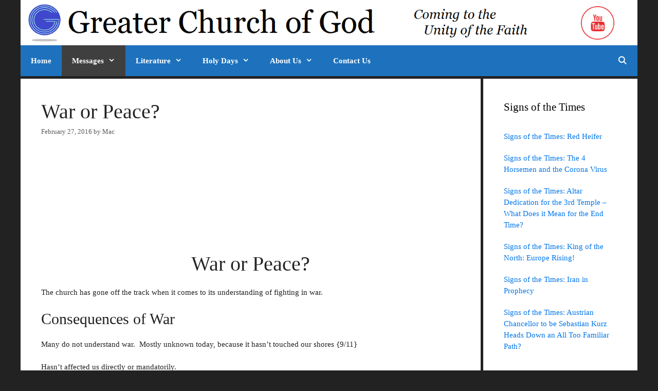

--- FILE ---
content_type: text/html; charset=UTF-8
request_url: https://greaterchurchofgod.org/2016/02/27/war-or-peace/
body_size: 26370
content:
<!DOCTYPE html>
<html lang="en-US">
<head>
	<meta charset="UTF-8">
	<link rel="profile" href="https://gmpg.org/xfn/11">
	<title>War or Peace? &#8211; Greater Church of God</title>
<meta name='robots' content='max-image-preview:large' />
<link rel='dns-prefetch' href='//s.w.org' />
<link rel="alternate" type="application/rss+xml" title="Greater Church of God &raquo; Feed" href="https://greaterchurchofgod.org/feed/" />
<link rel="alternate" type="application/rss+xml" title="Greater Church of God &raquo; Comments Feed" href="https://greaterchurchofgod.org/comments/feed/" />
		<script type="text/javascript">
			window._wpemojiSettings = {"baseUrl":"https:\/\/s.w.org\/images\/core\/emoji\/13.1.0\/72x72\/","ext":".png","svgUrl":"https:\/\/s.w.org\/images\/core\/emoji\/13.1.0\/svg\/","svgExt":".svg","source":{"concatemoji":"https:\/\/greaterchurchofgod.org\/wp-includes\/js\/wp-emoji-release.min.js?ver=5.8.12"}};
			!function(e,a,t){var n,r,o,i=a.createElement("canvas"),p=i.getContext&&i.getContext("2d");function s(e,t){var a=String.fromCharCode;p.clearRect(0,0,i.width,i.height),p.fillText(a.apply(this,e),0,0);e=i.toDataURL();return p.clearRect(0,0,i.width,i.height),p.fillText(a.apply(this,t),0,0),e===i.toDataURL()}function c(e){var t=a.createElement("script");t.src=e,t.defer=t.type="text/javascript",a.getElementsByTagName("head")[0].appendChild(t)}for(o=Array("flag","emoji"),t.supports={everything:!0,everythingExceptFlag:!0},r=0;r<o.length;r++)t.supports[o[r]]=function(e){if(!p||!p.fillText)return!1;switch(p.textBaseline="top",p.font="600 32px Arial",e){case"flag":return s([127987,65039,8205,9895,65039],[127987,65039,8203,9895,65039])?!1:!s([55356,56826,55356,56819],[55356,56826,8203,55356,56819])&&!s([55356,57332,56128,56423,56128,56418,56128,56421,56128,56430,56128,56423,56128,56447],[55356,57332,8203,56128,56423,8203,56128,56418,8203,56128,56421,8203,56128,56430,8203,56128,56423,8203,56128,56447]);case"emoji":return!s([10084,65039,8205,55357,56613],[10084,65039,8203,55357,56613])}return!1}(o[r]),t.supports.everything=t.supports.everything&&t.supports[o[r]],"flag"!==o[r]&&(t.supports.everythingExceptFlag=t.supports.everythingExceptFlag&&t.supports[o[r]]);t.supports.everythingExceptFlag=t.supports.everythingExceptFlag&&!t.supports.flag,t.DOMReady=!1,t.readyCallback=function(){t.DOMReady=!0},t.supports.everything||(n=function(){t.readyCallback()},a.addEventListener?(a.addEventListener("DOMContentLoaded",n,!1),e.addEventListener("load",n,!1)):(e.attachEvent("onload",n),a.attachEvent("onreadystatechange",function(){"complete"===a.readyState&&t.readyCallback()})),(n=t.source||{}).concatemoji?c(n.concatemoji):n.wpemoji&&n.twemoji&&(c(n.twemoji),c(n.wpemoji)))}(window,document,window._wpemojiSettings);
		</script>
		<style type="text/css">
img.wp-smiley,
img.emoji {
	display: inline !important;
	border: none !important;
	box-shadow: none !important;
	height: 1em !important;
	width: 1em !important;
	margin: 0 .07em !important;
	vertical-align: -0.1em !important;
	background: none !important;
	padding: 0 !important;
}
</style>
	<link rel='stylesheet' id='tubepress-css'  href='https://greaterchurchofgod.org/wp-content/plugins/tubepress/src/main/web/css/tubepress.css?ver=5.8.12' type='text/css' media='all' />
<link rel='stylesheet' id='wp-block-library-css'  href='https://greaterchurchofgod.org/wp-includes/css/dist/block-library/style.min.css?ver=5.8.12' type='text/css' media='all' />
<link rel='stylesheet' id='aps-animate-css-css'  href='https://greaterchurchofgod.org/wp-content/plugins/accesspress-social-icons/css/animate.css?ver=1.7.1' type='text/css' media='all' />
<link rel='stylesheet' id='aps-frontend-css-css'  href='https://greaterchurchofgod.org/wp-content/plugins/accesspress-social-icons/css/frontend.css?ver=1.7.1' type='text/css' media='all' />
<link rel='stylesheet' id='autolastyoutubevideo-style-css'  href='https://greaterchurchofgod.org/wp-content/plugins/auto-last-youtube-video/style.css?ver=5.8.12' type='text/css' media='all' />
<link rel='stylesheet' id='searchandfilter-css'  href='http://greaterchurchofgod.org/wp-content/plugins/search-filter/style.css?ver=1' type='text/css' media='all' />
<link rel='stylesheet' id='generate-style-grid-css'  href='https://greaterchurchofgod.org/wp-content/themes/generatepress/css/unsemantic-grid.min.css?ver=2.4.2' type='text/css' media='all' />
<link rel='stylesheet' id='generate-style-css'  href='https://greaterchurchofgod.org/wp-content/themes/generatepress/style.min.css?ver=2.4.2' type='text/css' media='all' />
<style id='generate-style-inline-css' type='text/css'>
body{background-color:#222222;color:#222222;}a, a:visited{color:#0276ea;}a:visited{color:#770be2;}a:hover, a:focus, a:active{color:#dd3333;}body .grid-container{max-width:1200px;}.wp-block-group__inner-container{max-width:1200px;margin-left:auto;margin-right:auto;}.site-header .header-image{width:1080px;}body, button, input, select, textarea{font-family:Georgia, Times New Roman, Times, serif;font-weight:400;font-size:15px;}.entry-content > [class*="wp-block-"]:not(:last-child){margin-bottom:1.5em;}.main-navigation a, .menu-toggle{font-weight:bold;}.main-navigation .main-nav ul ul li a{font-size:14px;}.widget-title{font-size:21px;}.sidebar .widget, .footer-widgets .widget{font-size:15px;}@media (max-width:768px){.main-title{font-size:30px;}h1{font-size:30px;}h2{font-size:25px;}}.top-bar{background-color:#636363;color:#ffffff;}.top-bar a,.top-bar a:visited{color:#ffffff;}.top-bar a:hover{color:#303030;}.site-header{background-color:#ffffff;color:#3a3a3a;}.site-header a,.site-header a:visited{color:#3a3a3a;}.main-title a,.main-title a:hover,.main-title a:visited{color:#222222;}.site-description{color:#757575;}.main-navigation,.main-navigation ul ul{background-color:#1e72bd;}.main-navigation .main-nav ul li a,.menu-toggle{color:#ffffff;}.main-navigation .main-nav ul li:hover > a,.main-navigation .main-nav ul li:focus > a, .main-navigation .main-nav ul li.sfHover > a{color:#fcfcfc;background-color:#5a5858;}button.menu-toggle:hover,button.menu-toggle:focus,.main-navigation .mobile-bar-items a,.main-navigation .mobile-bar-items a:hover,.main-navigation .mobile-bar-items a:focus{color:#ffffff;}.main-navigation .main-nav ul li[class*="current-menu-"] > a{color:#ffffff;background-color:#403f3f;}.main-navigation .main-nav ul li[class*="current-menu-"] > a:hover,.main-navigation .main-nav ul li[class*="current-menu-"].sfHover > a{color:#ffffff;background-color:#403f3f;}.navigation-search input[type="search"],.navigation-search input[type="search"]:active, .navigation-search input[type="search"]:focus, .main-navigation .main-nav ul li.search-item.active > a{color:#fcfcfc;background-color:#5a5858;}.main-navigation ul ul{background-color:#3f3f3f;}.main-navigation .main-nav ul ul li a{color:#ffffff;}.main-navigation .main-nav ul ul li:hover > a,.main-navigation .main-nav ul ul li:focus > a,.main-navigation .main-nav ul ul li.sfHover > a{color:#ffffff;background-color:#4f4f4f;}.main-navigation .main-nav ul ul li[class*="current-menu-"] > a{color:#ffffff;background-color:#4f4f4f;}.main-navigation .main-nav ul ul li[class*="current-menu-"] > a:hover,.main-navigation .main-nav ul ul li[class*="current-menu-"].sfHover > a{color:#ffffff;background-color:#4f4f4f;}.separate-containers .inside-article, .separate-containers .comments-area, .separate-containers .page-header, .one-container .container, .separate-containers .paging-navigation, .inside-page-header{background-color:#ffffff;}.entry-meta{color:#595959;}.entry-meta a,.entry-meta a:visited{color:#595959;}.entry-meta a:hover{color:#1e73be;}.sidebar .widget{background-color:#ffffff;}.sidebar .widget .widget-title{color:#000000;}.footer-widgets{background-color:#ffffff;}.footer-widgets .widget-title{color:#000000;}.site-info{color:#ffffff;background-color:#222222;}.site-info a,.site-info a:visited{color:#ffffff;}.site-info a:hover{color:#606060;}.footer-bar .widget_nav_menu .current-menu-item a{color:#606060;}input[type="text"],input[type="email"],input[type="url"],input[type="password"],input[type="search"],input[type="tel"],input[type="number"],textarea,select{color:#666666;background-color:#fafafa;border-color:#cccccc;}input[type="text"]:focus,input[type="email"]:focus,input[type="url"]:focus,input[type="password"]:focus,input[type="search"]:focus,input[type="tel"]:focus,input[type="number"]:focus,textarea:focus,select:focus{color:#666666;background-color:#ffffff;border-color:#bfbfbf;}button,html input[type="button"],input[type="reset"],input[type="submit"],a.button,a.button:visited,a.wp-block-button__link:not(.has-background){color:#ffffff;background-color:#666666;}button:hover,html input[type="button"]:hover,input[type="reset"]:hover,input[type="submit"]:hover,a.button:hover,button:focus,html input[type="button"]:focus,input[type="reset"]:focus,input[type="submit"]:focus,a.button:focus,a.wp-block-button__link:not(.has-background):active,a.wp-block-button__link:not(.has-background):focus,a.wp-block-button__link:not(.has-background):hover{color:#ffffff;background-color:#3f3f3f;}.generate-back-to-top,.generate-back-to-top:visited{background-color:rgba( 0,0,0,0.4 );color:#ffffff;}.generate-back-to-top:hover,.generate-back-to-top:focus{background-color:rgba( 0,0,0,0.6 );color:#ffffff;}.inside-header{padding:7px 40px 0px 7px;}.entry-content .alignwide, body:not(.no-sidebar) .entry-content .alignfull{margin-left:-40px;width:calc(100% + 80px);max-width:calc(100% + 80px);}.separate-containers .widget, .separate-containers .site-main > *, .separate-containers .page-header, .widget-area .main-navigation{margin-bottom:5px;}.separate-containers .site-main{margin:5px;}.both-right.separate-containers .inside-left-sidebar{margin-right:2px;}.both-right.separate-containers .inside-right-sidebar{margin-left:2px;}.both-left.separate-containers .inside-left-sidebar{margin-right:2px;}.both-left.separate-containers .inside-right-sidebar{margin-left:2px;}.separate-containers .page-header-image, .separate-containers .page-header-contained, .separate-containers .page-header-image-single, .separate-containers .page-header-content-single{margin-top:5px;}.separate-containers .inside-right-sidebar, .separate-containers .inside-left-sidebar{margin-top:5px;margin-bottom:5px;}.rtl .menu-item-has-children .dropdown-menu-toggle{padding-left:20px;}.rtl .main-navigation .main-nav ul li.menu-item-has-children > a{padding-right:20px;}.widget-area .widget{padding:40px 40px 35px 40px;}@media (max-width:768px){.separate-containers .inside-article, .separate-containers .comments-area, .separate-containers .page-header, .separate-containers .paging-navigation, .one-container .site-content, .inside-page-header, .wp-block-group__inner-container{padding:30px;}.entry-content .alignwide, body:not(.no-sidebar) .entry-content .alignfull{margin-left:-30px;width:calc(100% + 60px);max-width:calc(100% + 60px);}}@media (max-width:768px){.main-navigation .menu-toggle,.main-navigation .mobile-bar-items,.sidebar-nav-mobile:not(#sticky-placeholder){display:block;}.main-navigation ul,.gen-sidebar-nav{display:none;}[class*="nav-float-"] .site-header .inside-header > *{float:none;clear:both;}}@font-face {font-family: "GeneratePress";src:  url("https://greaterchurchofgod.org/wp-content/themes/generatepress/fonts/generatepress.eot");src:  url("https://greaterchurchofgod.org/wp-content/themes/generatepress/fonts/generatepress.eot#iefix") format("embedded-opentype"),  url("https://greaterchurchofgod.org/wp-content/themes/generatepress/fonts/generatepress.woff2") format("woff2"),  url("https://greaterchurchofgod.org/wp-content/themes/generatepress/fonts/generatepress.woff") format("woff"),  url("https://greaterchurchofgod.org/wp-content/themes/generatepress/fonts/generatepress.ttf") format("truetype"),  url("https://greaterchurchofgod.org/wp-content/themes/generatepress/fonts/generatepress.svg#GeneratePress") format("svg");font-weight: normal;font-style: normal;}.main-navigation .slideout-toggle a:before,.slide-opened .slideout-overlay .slideout-exit:before {font-family: GeneratePress;}.slideout-navigation .dropdown-menu-toggle:before {content: "\f107" !important;}.slideout-navigation .sfHover > a .dropdown-menu-toggle:before {content: "\f106" !important;}
.main-navigation .main-nav ul li a,.menu-toggle,.main-navigation .mobile-bar-items a{transition: line-height 300ms ease}.main-navigation.toggled .main-nav > ul{background-color: #1e72bd}
.slideout-navigation.main-navigation .main-nav ul li a{font-weight:normal;text-transform:none;}
</style>
<link rel='stylesheet' id='generate-mobile-style-css'  href='https://greaterchurchofgod.org/wp-content/themes/generatepress/css/mobile.min.css?ver=2.4.2' type='text/css' media='all' />
<link rel='stylesheet' id='font-awesome-css'  href='https://greaterchurchofgod.org/wp-content/themes/generatepress/css/font-awesome.min.css?ver=4.7' type='text/css' media='all' />
<link rel='stylesheet' id='recent-posts-widget-with-thumbnails-public-style-css'  href='https://greaterchurchofgod.org/wp-content/plugins/recent-posts-widget-with-thumbnails/public.css?ver=6.5.0' type='text/css' media='all' />
<link rel='stylesheet' id='youtube-channel-gallery-css'  href='https://greaterchurchofgod.org/wp-content/plugins/youtube-channel-gallery/styles.css?ver=5.8.12' type='text/css' media='all' />
<link rel='stylesheet' id='jquery.magnific-popup-css'  href='https://greaterchurchofgod.org/wp-content/plugins/youtube-channel-gallery/magnific-popup.css?ver=5.8.12' type='text/css' media='all' />
<link rel='stylesheet' id='easy_table_style-css'  href='https://greaterchurchofgod.org/wp-content/plugins/easy-table/themes/default/style.css?ver=1.8' type='text/css' media='all' />
<link rel='stylesheet' id='generate-blog-css'  href='https://greaterchurchofgod.org/wp-content/plugins/gp-premium/blog/functions/css/style-min.css?ver=1.7.8' type='text/css' media='all' />
<link rel='stylesheet' id='generate-sticky-css'  href='https://greaterchurchofgod.org/wp-content/plugins/gp-premium/menu-plus/functions/css/sticky.min.css?ver=1.7.8' type='text/css' media='all' />
<link rel='stylesheet' id='tw-recent-posts-widget-css'  href='http://greaterchurchofgod.org/wp-content/plugins/tw-recent-posts-widget/tw-recent-posts-widget.css?ver=1.0.5' type='text/css' media='screen' />
<script type='text/javascript' src='https://greaterchurchofgod.org/wp-includes/js/jquery/jquery.min.js?ver=3.6.0' id='jquery-core-js'></script>
<script type='text/javascript' src='https://greaterchurchofgod.org/wp-includes/js/jquery/jquery-migrate.min.js?ver=3.3.2' id='jquery-migrate-js'></script>
<script type='text/javascript' src='https://greaterchurchofgod.org/wp-content/plugins/tubepress/src/main/web/js/tubepress.js?ver=5.8.12' id='tubepress-js'></script>
<script type='text/javascript' src='https://greaterchurchofgod.org/wp-content/plugins/accesspress-social-icons/js/frontend.js?ver=1.7.1' id='aps-frontend-js-js'></script>
<script type='text/javascript' src='https://greaterchurchofgod.org/wp-content/plugins/easy-table/js/easy-table-script.js?ver=1.8' id='easy_table_script-js'></script>
<link rel="https://api.w.org/" href="https://greaterchurchofgod.org/wp-json/" /><link rel="alternate" type="application/json" href="https://greaterchurchofgod.org/wp-json/wp/v2/posts/4189" /><link rel="EditURI" type="application/rsd+xml" title="RSD" href="https://greaterchurchofgod.org/xmlrpc.php?rsd" />
<link rel="wlwmanifest" type="application/wlwmanifest+xml" href="https://greaterchurchofgod.org/wp-includes/wlwmanifest.xml" /> 
<meta name="generator" content="WordPress 5.8.12" />
<link rel="canonical" href="https://greaterchurchofgod.org/2016/02/27/war-or-peace/" />
<link rel='shortlink' href='https://greaterchurchofgod.org/?p=4189' />
<link rel="alternate" type="application/json+oembed" href="https://greaterchurchofgod.org/wp-json/oembed/1.0/embed?url=https%3A%2F%2Fgreaterchurchofgod.org%2F2016%2F02%2F27%2Fwar-or-peace%2F" />
<link rel="alternate" type="text/xml+oembed" href="https://greaterchurchofgod.org/wp-json/oembed/1.0/embed?url=https%3A%2F%2Fgreaterchurchofgod.org%2F2016%2F02%2F27%2Fwar-or-peace%2F&#038;format=xml" />

<script type="text/javascript">var TubePressJsConfig = {"urls":{"base":"https:\/\/greaterchurchofgod.org\/wp-content\/plugins\/tubepress","usr":"https:\/\/greaterchurchofgod.org\/wp-content\/tubepress-content"}};</script>
<meta name="viewport" content="width=device-width, initial-scale=1"><link rel="icon" href="https://greaterchurchofgod.org/wp-content/uploads/2017/08/cropped-GCG-logo-32x32.jpg" sizes="32x32" />
<link rel="icon" href="https://greaterchurchofgod.org/wp-content/uploads/2017/08/cropped-GCG-logo-192x192.jpg" sizes="192x192" />
<link rel="apple-touch-icon" href="https://greaterchurchofgod.org/wp-content/uploads/2017/08/cropped-GCG-logo-180x180.jpg" />
<meta name="msapplication-TileImage" content="https://greaterchurchofgod.org/wp-content/uploads/2017/08/cropped-GCG-logo-270x270.jpg" />
</head>

<body class="post-template-default single single-post postid-4189 single-format-standard wp-custom-logo wp-embed-responsive post-image-aligned-center sticky-menu-slide sticky-enabled both-sticky-menu right-sidebar nav-below-header contained-header separate-containers active-footer-widgets-2 nav-search-enabled nav-aligned-left header-aligned-left dropdown-hover" itemtype="https://schema.org/Blog" itemscope>
	<a class="screen-reader-text skip-link" href="#content" title="Skip to content">Skip to content</a>		<header id="masthead" class="site-header grid-container grid-parent" itemtype="https://schema.org/WPHeader" itemscope>
			<div class="inside-header grid-container grid-parent">
							<div class="header-widget">
				<aside id="apsi_widget-4" class="widget inner-padding widget_apsi_widget"><div class="aps-social-icon-wrapper">
                    <div class="aps-group-horizontal">
                                    <div class="aps-each-icon icon-1-1" style='margin:5px;' data-aps-tooltip='YouTube' data-aps-tooltip-enabled="1" data-aps-tooltip-bg="#000" data-aps-tooltip-color="#fff">
                    <a href="https://www.youtube.com/user/GreaterChurchofGod" target="_blank" class="aps-icon-link animated aps-tooltip" data-animation-class="bounceIn">
                                                <img src="https://greaterchurchofgod.org/wp-content/plugins/accesspress-social-icons/icon-sets/png/set8/youtube.png" alt="YouTube"/>
                                            </a>
                    <span class="aps-icon-tooltip aps-icon-tooltip-bottom" style="display: none;"></span>
                    <style class="aps-icon-front-style">.icon-1-1 img{height:65px;width:65px;opacity:1;-moz-box-shadow:0px 0px 0px 0 ;-webkit-box-shadow:0px 0px 0px 0 ;box-shadow:0px 0px 0px 0 ;padding:px;}.icon-1-1 .aps-icon-tooltip:before{border-color:#000}</style>                </div>
                                </div>
                
            </div></aside>			</div>
		<div class="site-logo">
				<a href="https://greaterchurchofgod.org/" title="Greater Church of God" rel="home">
					<img  class="header-image" alt="Greater Church of God" src="https://greaterchurchofgod.org/wp-content/uploads/2018/12/GCG-Header-Unity-of-the-Faith.png" title="Greater Church of God" />
				</a>
			</div>			</div><!-- .inside-header -->
		</header><!-- #masthead -->
				<nav id="site-navigation" class="main-navigation grid-container grid-parent" itemtype="https://schema.org/SiteNavigationElement" itemscope>
			<div class="inside-navigation grid-container grid-parent">
				<form method="get" class="search-form navigation-search" action="https://greaterchurchofgod.org/">
				<input type="search" class="search-field" value="" name="s" title="Search" />
			</form>		<div class="mobile-bar-items">
						<span class="search-item">
				<a aria-label="Open Search Bar" href="#">
									</a>
			</span>
		</div><!-- .mobile-bar-items -->
						<button class="menu-toggle" aria-controls="primary-menu" aria-expanded="false">
					<span class="mobile-menu">Menu</span>				</button>
				<div id="primary-menu" class="main-nav"><ul id="menu-menu-1" class=" menu sf-menu"><li id="menu-item-7" class="menu-item menu-item-type-custom menu-item-object-custom menu-item-home menu-item-7"><a href="http://greaterchurchofgod.org/">Home</a></li>
<li id="menu-item-2877" class="menu-item menu-item-type-taxonomy menu-item-object-category current-post-ancestor current-menu-parent current-post-parent menu-item-has-children menu-item-2877"><a href="https://greaterchurchofgod.org/category/messages/">Messages<span role="presentation" class="dropdown-menu-toggle"></span></a>
<ul class="sub-menu">
	<li id="menu-item-10235" class="menu-item menu-item-type-post_type menu-item-object-page menu-item-10235"><a href="https://greaterchurchofgod.org/browse-all-messages-chronologically/">Chronologically</a></li>
	<li id="menu-item-10219" class="menu-item menu-item-type-post_type menu-item-object-page menu-item-10219"><a href="https://greaterchurchofgod.org/browse-all-messages-alphabetically/">Alphabetically</a></li>
	<li id="menu-item-10242" class="menu-item menu-item-type-custom menu-item-object-custom menu-item-10242"><a href="http://greaterchurchofgod.org/category/messages/">Brief Description</a></li>
</ul>
</li>
<li id="menu-item-5691" class="menu-item menu-item-type-taxonomy menu-item-object-category menu-item-has-children menu-item-5691"><a href="https://greaterchurchofgod.org/category/literature/">Literature<span role="presentation" class="dropdown-menu-toggle"></span></a>
<ul class="sub-menu">
	<li id="menu-item-9219" class="menu-item menu-item-type-taxonomy menu-item-object-category menu-item-9219"><a href="https://greaterchurchofgod.org/category/booklets/">Booklets</a></li>
	<li id="menu-item-8406" class="menu-item menu-item-type-post_type menu-item-object-page menu-item-8406"><a href="https://greaterchurchofgod.org/charts/">Charts</a></li>
	<li id="menu-item-9220" class="menu-item menu-item-type-taxonomy menu-item-object-category menu-item-9220"><a href="https://greaterchurchofgod.org/category/qa/">Q&amp;A</a></li>
	<li id="menu-item-11133" class="menu-item menu-item-type-post_type menu-item-object-page menu-item-11133"><a href="https://greaterchurchofgod.org/hymnal-hymns-of-the-church-of-god/">Hymnal</a></li>
</ul>
</li>
<li id="menu-item-8038" class="menu-item menu-item-type-post_type menu-item-object-post menu-item-has-children menu-item-8038"><a href="https://greaterchurchofgod.org/2017/05/06/holy-day-calendar/">Holy Days<span role="presentation" class="dropdown-menu-toggle"></span></a>
<ul class="sub-menu">
	<li id="menu-item-9200" class="menu-item menu-item-type-post_type menu-item-object-page menu-item-9200"><a href="https://greaterchurchofgod.org/holy-day-calendar/">Calendar</a></li>
	<li id="menu-item-9570" class="menu-item menu-item-type-post_type menu-item-object-page menu-item-9570"><a href="https://greaterchurchofgod.org/gods-holy-days-and-feasts/">God&#8217;s Holy Days</a></li>
</ul>
</li>
<li id="menu-item-77" class="menu-item menu-item-type-post_type menu-item-object-page menu-item-has-children menu-item-77"><a href="https://greaterchurchofgod.org/about-us/">About Us<span role="presentation" class="dropdown-menu-toggle"></span></a>
<ul class="sub-menu">
	<li id="menu-item-9216" class="menu-item menu-item-type-post_type menu-item-object-page menu-item-9216"><a href="https://greaterchurchofgod.org/about-us/">Statement of Belief</a></li>
</ul>
</li>
<li id="menu-item-9466" class="menu-item menu-item-type-post_type menu-item-object-page menu-item-9466"><a href="https://greaterchurchofgod.org/contact-us/">Contact Us</a></li>
<li class="search-item"><a aria-label="Open Search Bar" href="#"></a></li></ul></div>			</div><!-- .inside-navigation -->
		</nav><!-- #site-navigation -->
		
	<div id="page" class="hfeed site grid-container container grid-parent">
				<div id="content" class="site-content">
			
	<div id="primary" class="content-area grid-parent mobile-grid-100 grid-75 tablet-grid-75">
		<main id="main" class="site-main">
			
<article id="post-4189" class="post-4189 post type-post status-publish format-standard hentry category-messages" itemtype="https://schema.org/CreativeWork" itemscope>
	<div class="inside-article">
		
		<header class="entry-header">
			<h1 class="entry-title" itemprop="headline">War or Peace?</h1>			<div class="entry-meta">
				<span class="posted-on"><a href="https://greaterchurchofgod.org/2016/02/27/war-or-peace/" title="9:35 PM" rel="bookmark"><time class="updated" datetime="2023-04-26T11:04:08-06:00" itemprop="dateModified">April 26, 2023</time><time class="entry-date published" datetime="2016-02-27T21:35:16-07:00" itemprop="datePublished">February 27, 2016</time></a></span> <span class="byline">by <span class="author vcard" itemprop="author" itemtype="https://schema.org/Person" itemscope><a class="url fn n" href="https://greaterchurchofgod.org/author/mac/" title="View all posts by Mac" rel="author" itemprop="url"><span class="author-name" itemprop="name">Mac</span></a></span></span> 			</div><!-- .entry-meta -->
				</header><!-- .entry-header -->

		
		<div class="entry-content" itemprop="text">
			<p><iframe loading="lazy" src="https://www.youtube.com/embed/cSUcAtiUj44?feature=oembed" width="213" height="120" frameborder="0" allowfullscreen="allowfullscreen"></iframe> <iframe loading="lazy" src="https://www.youtube.com/embed/AaTNHmsKjTE?feature=oembed" width="213" height="120" frameborder="0" allowfullscreen="allowfullscreen"></iframe></p>
<p>&nbsp;</p>
<h1 align="CENTER">War or Peace?</h1>
<p>The church has gone off the track when it comes to its understanding of fighting in war.<span id="more-4189"></span></p>
<h2 class="western">Consequences of War</h2>
<p>Many do not understand war.  Mostly unknown today, because it hasn’t touched our shores {9/11}</p>
<p>Hasn’t affected us directly or mandatorily.</p>
<p>It is costly: PTSD etc, family, disease, spillover and residual violence [war begets war], food shortages, a lack of basic services, economics, extra care for returning soldiers.</p>
<p>Sustained humanitarian action is essential in the aftermath of war; to respond to the pressing needs of the population at large and help communities to develop resilience and plan for the future.</p>
<p>More Falklands veterans have committed suicide than were killed during the conflict. One in four homeless people are ex armed services personnel. Many also suffer from drug and alcohol abuse rehab, on the streets or with severe mental health problems or in prison</p>
<p>There can be no better description than “War is hell.”</p>
<p>Perhaps we have a slight idea of what it is like from TV, the scenes where we wince or have the children turn away. That I am sure does not do it justice. Sights, sounds and smells of it I imagine are unforgettable.</p>
<p>This is not a surprise when we understand the true origin of war.</p>
<h2 class="western">The Root Cause of War</h2>
<h3 class="western">Not a surprise who the author of war is</h3>
<p>Lucifer became Satan our opponent and adversary</p>
<p><span style="color: #008080;">Revelation 9:11</span> And they had as king over them the angel of the bottomless pit, whose name in Hebrew <span style="color: #808080;"><i>is</i></span> Abaddon [Destruction], but in Greek he has the name Apollyon [Destroyer].</p>
<p><span style="color: #008080;">John 8:44</span> <span style="color: #ff0000;">You are of </span><span style="color: #808080;"><i>your</i></span><span style="color: #ff0000;"> father the devil, and the desires of your father you want to do. He was a murderer from the beginning, and does not stand in the truth, because there is no truth in him. When he speaks a lie, he speaks from his own </span><span style="color: #808080;"><i>resources,</i></span><span style="color: #ff0000;"> for he is a liar and the father of it.</span></p>
<p>Drew one third of the angels</p>
<p><span style="color: #008080;">Revelation 12:4</span> <b>His tail drew a third of the stars of heaven and threw them to the earth</b>. And the dragon stood before the woman who was ready to give birth, to devour her Child as soon as it was born.</p>
<p>Filled with violence</p>
<p><span style="color: #008080;">Ezekiel 28:16</span> &#8220;By the abundance of your trading You became filled with violence within, And you sinned; Therefore I cast you as a profane thing Out of the mountain of God; And I destroyed you, O covering cherub, From the midst of the fiery stones.</p>
<p><span style="color: #008080;">Revelation 12:7</span> <b>And war broke out in heaven</b>: Michael and his angels fought with the dragon; and the dragon and his angels fought,<br />
<span style="color: #008080;">Revelation 12:8</span> but they did not prevail, nor was a place found for them in heaven any longer.<br />
<span style="color: #008080;">Revelation 12:9</span> So the great dragon was cast out, that serpent of old, called the Devil and Satan, who deceives the whole world; he was cast to the earth, and his angels were cast out with him.</p>
<p>Earth became tohu and bohu</p>
<p><span style="color: #008080;">Genesis 1:2</span> The earth was without form, and void; and darkness <span style="color: #808080;"><i>was</i></span> on the face of the deep. And the Spirit of God was hovering over the face of the waters.</p>
<p><span style="color: #008080;">Revelation 20:1</span> Then I saw an angel coming down from heaven, having the key to the bottomless pit and a great chain in his hand.<br />
<span style="color: #008080;">Revelation 20:2</span> He laid hold of the dragon, that serpent of old, who is <span style="color: #808080;"><i>the</i></span> Devil and Satan, and bound him for a thousand years;<br />
<span style="color: #008080;">Revelation 20:3</span> and he cast him into the bottomless pit, and shut him up, and set a seal on him, so that he should <b>deceive</b> the nations no more till the thousand years were finished. But after these things he must be released for a little while.</p>
<p>Even right after the beginning of the 1,000 years, Ezekiel 38 will happen with the residual lust and coveting</p>
<p><span style="color: #008080;">James 4:1</span> <strong>Where do wars and fights <span style="color: #808080;"><i>come</i></span> from</strong> among you? Do <span style="color: #808080;"><i>they</i></span> not <span style="color: #808080;"><i>come</i></span> from your <span style="color: #808080;"><i>desires for</i></span> pleasure that war in your members?<br />
<span style="color: #008080;">James 4:2</span> You lust and do not have. You <strong>murder</strong> and covet and cannot obtain. You fight and war. Yet you do not have because you do not ask.</p>
<h4>Killing in war is murder / it breaks the 6th commandment</h4>
<p><span style="color: #008080;">James 4:3</span> You ask and do not receive, because you ask amiss, that you may spend <span style="color: #808080;"><i>it</i></span> on your pleasures.<br />
<span style="color: #008080;">James 4:4</span> Adulterers and adulteresses! Do you not know that friendship with the world is enmity with God? Whoever therefore wants to be a friend of the world makes himself an enemy of God.</p>
<p><span style="color: #008080;">Revelation 20:7</span> Now when the thousand years have expired, Satan will be released from his prison<br />
<span style="color: #008080;">Revelation 20:8</span> and will go out to <b>deceive the nations</b> which are in the four corners of the earth, Gog and Magog, to <b>gather them together to battle</b>, whose number <span style="color: #808080;"><i>is</i></span> as the sand of the sea.<br />
<span style="color: #008080;">Revelation 20:9</span> They went up on the breadth of the earth and surrounded the camp of the saints and the beloved city. And fire came down from God out of heaven and devoured them.<br />
<span style="color: #008080;">Revelation 20:10</span> The devil, <b>who deceived them</b>, was cast into the lake of fire and brimstone where the beast and the false prophet <span style="color: #808080;"><i>are.</i></span> And they will be tormented day and night forever and ever.</p>
<p>Deceived that war will solve their problems or accomplish their desires – deceived that war was the answer to anything</p>
<h2>The New Testament</h2>
<h3 class="western">Jesus Christ’s teachings</h3>
<p><span style="color: #008080;">Matthew 5:9</span> <span style="color: #ff0000;">Blessed </span><span style="color: #808080;"><i>are</i></span><span style="color: #ff0000;"> the <strong>peacemakers</strong>, For <span style="text-decoration: underline;">they shall be called sons of God</span>.</span></p>
<p><span style="color: #008080;">Matthew 5:21</span> <span style="color: #ff0000;">&#8220;You have heard that it was said to those of old, &#8216;YOU SHALL NOT MURDER, and whoever murders will be in danger of the judgment.&#8217;<br />
</span><span style="color: #008080;">Matthew 5:22</span> <span style="color: #ff0000;">But I say to you that whoever is angry with his brother without a cause shall be in danger of the judgment. And whoever says to his brother, &#8216;Raca!&#8217; shall be in danger of the council. But whoever says, &#8216;You fool!&#8217; shall be in danger of hell fire.<br />
</span><span style="color: #008080;">Matthew 5:23</span> <span style="color: #ff0000;">Therefore if you bring your gift to the altar, and there remember that your brother has something against you,<br />
</span><span style="color: #008080;">Matthew 5:24</span> <span style="color: #ff0000;">leave your gift there before the altar, and go your way. First be reconciled to your brother, and then come and offer your gift.<br />
</span><span style="color: #008080;">Matthew 5:25</span> <span style="color: #ff0000;">Agree with your adversary quickly, while you are on the way with him, lest your adversary deliver you to the judge, the judge hand you over to the officer, and you be thrown into prison.</span></p>
<p><span style="color: #008080;">Matthew 5:38</span> <span style="color: #ff0000;">&#8220;You have heard that it was said, &#8216;AN EYE FOR AN EYE AND A TOOTH FOR A TOOTH.&#8217;<br />
</span><span style="color: #008080;">Matthew 5:39</span> <span style="color: #ff0000;">But I tell you not to resist an evil person. But whoever slaps you on your right cheek, turn the other to him also.<br />
</span><span style="color: #008080;">Matthew 5:40</span> <span style="color: #ff0000;">If anyone wants to sue you and take away your tunic, let him have </span><span style="color: #808080;"><i>your</i></span><span style="color: #ff0000;"> cloak also.<br />
</span><span style="color: #008080;">Matthew 5:41</span> <span style="color: #ff0000;">And whoever compels you to go one mile, go with him two.<br />
</span><span style="color: #008080;">Matthew 5:42</span> <span style="color: #ff0000;">Give to him who asks you, and from him who wants to borrow from you do not turn away.<br />
</span><span style="color: #008080;">Matthew 5:43</span> <span style="color: #ff0000;">&#8220;You have heard that it was said, &#8216;YOU SHALL LOVE YOUR NEIGHBOR and hate your enemy.&#8217;<br />
</span><span style="color: #008080;">Matthew 5:44</span> <span style="color: #ff0000;">But I say to you, love your enemies, bless those who curse you, do good to those who hate you, and pray for those who spitefully use you and persecute you,<br />
</span><span style="color: #008080;">Matthew 5:45</span> <span style="color: #ff0000;">that you may be sons of your Father in heaven; for He makes His sun rise on the</span> <span style="color: #ff0000;">evil and on the good, and sends rain on the just and on the unjust.</span></p>
<h3 class="western">Example of Jesus Christ</h3>
<p><span style="color: #008080;">1 Peter 2:19</span> For this <span style="color: #808080;"><i>is</i></span> commendable, if because of conscience toward God one endures grief, suffering wrongfully.<br />
<span style="color: #008080;">1 Peter 2:20</span> For what credit <span style="color: #808080;"><i>is it</i></span> if, when you are beaten for your faults, you take it patiently? But when you do good and suffer, if you take it patiently, this <span style="color: #808080;"><i>is</i></span> commendable before God.<br />
<span style="color: #008080;">1 Peter 2:21</span> For to this you were called, because Christ also suffered for us, leaving us an example, that you should follow His steps:<br />
<span style="color: #008080;">1 Peter 2:22</span> &#8220;WHO COMMITTED NO SIN, NOR WAS DECEIT FOUND IN HIS MOUTH&#8221;;<br />
<span style="color: #008080;">1 Peter 2:23</span> who, when He was reviled, did not revile in return; when He suffered, He did not threaten, but committed <span style="color: #808080;"><i>Himself</i></span> to Him who judges righteously;</p>
<p>We follow this example</p>
<h3 class="western">Our fight</h3>
<p><span style="color: #008080;">2 Timothy 2:3</span> You therefore must endure hardship as a good soldier of Jesus Christ.<br />
<span style="color: #008080;">2 Timothy 2:4</span> No one engaged in warfare entangles himself with the <b>affairs of </b><span style="color: #808080;"><i><b>this</b></i></span><b> life</b>, that he may please him who enlisted him as a soldier<span style="font-size: large;">.</span></p>
<h4>But some will say…</h4>
<p><span style="color: #008080;">John 18:36</span> Jesus answered, <span style="color: #ff0000;">&#8220;My kingdom is not of this world. If My kingdom were of this world, My serv</span><span style="color: #ff0000;">ants</span><span style="color: #ff0000;"> would fight, so that I should not be delivered to the Jews; but now My kingdom is not from here.&#8221;</span></p>
<p>His servants are not the church &#8212; notice in the complementary passage who would do the fighting.</p>
<p><span style="color: #008080;">Matthew 26:50</span> But Jesus said to him, <span style="color: #ff0000;">&#8220;Friend, why have you come?&#8221;</span> Then they came and laid hands on Jesus and took Him.<br />
<span style="color: #008080;">Matthew 26:51</span> And suddenly, one of those <span style="color: #808080;"><i>who were</i></span> with Jesus stretched out <span style="color: #808080;"><i>his</i></span> hand and drew his sword, struck the servant of the high priest, and cut off his ear.<br />
<span style="color: #008080;">Matthew 26:52</span> But Jesus said to him, <span style="color: #ff0000;">&#8220;Put your sword in its place, for all who take the sword </span><span style="color: #ff0000;"><b>will perish by the sword.<br />
</b></span><span style="color: #008080;">Matthew 26:53</span> <span style="color: #ff0000;">Or do you think that I cannot now pray to My Father, and He will provide Me with more than <strong>twelve legions of angels</strong>?</span></p>
<p>Spirit beings as directed by God execute these deeds as they have done many times in the Old Testatment.</p>
<h3>Who then is our fight against as a soldier</h3>
<p><span style="color: #008080;">2 Corinthians 10:3</span> For though we walk in the flesh, we do not war according to the flesh.<br />
<span style="color: #008080;">2 Corinthians 10:4</span> For the weapons of our warfare <span style="color: #808080;"><i>are</i></span> not carnal but mighty in God for pulling down strongholds,</p>
<p><span style="color: #000000;"><span style="font-family: 'Times New Roman', serif;"><span style="font-size: medium;"><span style="color: #008080;">Ephesians 6:10</span> Finally, my brethren, be strong in the Lord and in the power of His might.<br />
</span></span></span><span style="color: #000000;"><span style="font-family: 'Times New Roman', serif;"><span style="font-size: medium;"><span style="color: #008080;">Ephesians 6:11</span> Put on the whole armor of God, that you may be able to stand against <b>the wiles of the devil</b>.<br />
</span></span></span><span style="color: #000000;"><span style="font-family: 'Times New Roman', serif;"><span style="font-size: medium;"><span style="color: #008080;">Ephesians 6:12</span> For we do not wrestle against flesh and blood, but <b>against principalities, against powers, against the rulers of the darkness of this age, against spiritual </b><span style="color: #808080;"><i><b>hosts</b></i></span><b> of wickedness in the heavenly </b><span style="color: #808080;"><i><b>places.<br />
</b></i></span></span></span></span><span style="color: #000000;"><span style="font-family: 'Times New Roman', serif;"><span style="font-size: medium;"><span style="color: #008080;">Ephesians 6:13</span> Therefore take up the whole armor of God, that you may be able to withstand in the evil day, and having done all, to stand.<br />
</span></span></span><span style="color: #000000;"><span style="font-family: 'Times New Roman', serif;"><span style="font-size: medium;"><span style="color: #008080;">Ephesians 6:14</span> Stand therefore, having girded your waist with truth, having put on the breastplate of righteousness,<br />
</span></span></span><span style="color: #000000;"><span style="font-family: 'Times New Roman', serif;"><span style="font-size: medium;"><span style="color: #008080;">Ephesians 6:15</span> and having shod your feet with the preparation of the <b>gospel of peace</b>;<br />
</span></span></span></p>
<p><span style="color: #008080;">Romans 10:15</span> And how shall they preach unless they are sent? As it is written: &#8220;HOW BEAUTIFUL ARE THE FEET OF THOSE WHO PREACH THE GOSPEL OF PEACE, WHO BRING GLAD TIDINGS OF GOOD THINGS!&#8221;</p>
<p><span style="color: #000000;"><span style="font-family: 'Times New Roman', serif;"><span style="font-size: medium;"><span style="color: #008080;">Ephesians 6:16</span> above all, taking the shield of faith with which you will be able to quench all the <b>fiery darts of the wicked one</b>.</span></span></span></p>
<h4>Just to be clear, we don’t fight and kill in addition to this</h4>
<p><span style="color: #000000;"><span style="font-family: 'Times New Roman', serif;"><span style="font-size: medium;"><span style="color: #008080;">Luke 3:14</span> </span></span></span>Likewise the soldiers asked him, saying, &#8220;And what shall we do?&#8221; So he said to them, &#8220;<b>Do not intimidate</b> [much less kill] anyone or accuse falsely, and be content with your wages.&#8221;</p>
<p><span style="color: #008080;">Romans 12:17</span> <strong>Repay no one evil for evil</strong>. Have regard for good things in the sight of all men.<br />
<span style="color: #008080;">Romans 12:18</span> If it is possible, as much as depends on you, <strong>live peaceably with all men</strong>.<br />
<span style="color: #008080;">Romans 12:19</span> Beloved, do not avenge yourselves, but <span style="color: #808080;"><i>rather</i></span> give place to wrath; for it is written, &#8220;<strong>VENGEANCE IS MINE, I WILL REPAY</strong>,&#8221; <strong>says the Lord</strong>.<br />
<span style="color: #008080;">Romans 12:20</span> Therefore &#8220;IF YOUR ENEMY IS HUNGRY, FEED HIM; IF HE IS THIRSTY, GIVE HIM A DRINK; FOR IN SO DOING YOU WILL HEAP COALS OF FIRE ON HIS HEAD.&#8221;<br />
<span style="color: #008080;">Romans 12:21</span> Do not be overcome by evil, but <strong>overcome evil with good</strong>.</p>
<p><span style="color: #008080;">Romans 14:19</span> Therefore let us pursue the things <span style="color: #808080;"><i>which make</i></span> for peace and the things by which one may edify another.</p>
<h3 class="western">But what about A Righteous War?</h3>
<p><span style="color: #ff6600;">War is sin and the result of sin!</span></p>
<p style="padding-left: 30px;">James 4:  lust, murder, covet</p>
<p>If there was a justifiable fight or righteous war it would have been when Peter was willing to go to war for the completely innocent Jesus Christ – what did Jesus tell him?</p>
<p>Christ said to Peter to put away the sword Matthew 26:52 [can be seen metaphorically for all today].</p>
<p>PUT up your sword and weapons of war and do not kill</p>
<p>But in a war that seems justifiable what also happens:</p>
<p style="padding-left: 30px;">Killing civilians / collateral damage</p>
<p style="padding-left: 30px;">Killing church members / killing someone God is working with? / spend eternity in love with them – after you kill them</p>
<p>God is Love and He is the same today as He was in Old Testament times. How then do we reconcile the events there with what we now know? We have to look at it through our New Testament eyes. We have to be guided by God and God in us.  Of course we must study and search the scriptures.</p>
<p>Many questions begin with Israel fighting BUT first let’s understand that it was not always that way, NOR was it supposed to be that way. God does not change, He is against us fighting because it is a sin as we have already seen.  Sin today is sin tomorrow and was sin the day before.</p>
<p>We must marry up all of these facts as we start to address what many see as incongruencies</p>
<p>Notice how it was in the beginning</p>
<h3 class="western">God wanted to fight for Israel</h3>
<p>We know the story of the Israelites exiting Egypt up to this point</p>
<p><span style="color: #008080;">Exodus 14:13</span> And Moses said to the people, &#8220;<strong>Do not be afraid. Stand still, and see the salvation of the LORD</strong>, which He will accomplish for you today. For the Egyptians whom you see today, you shall see again no more forever.<br />
<span style="color: #008080;">Exodus 14:14</span> <strong>The LORD will fight for you</strong>, and you shall hold your peace.&#8221;</p>
<p>This was God&#8217;s plan all along.  He never wanted or expected them to have to kill to be saved. He was going to do it all for them if they only heeded His commands.</p>
<h3 class="western"><strong>Example of God Fighting for Them</strong></h3>
<h4 class="western"><strong>King Jehoshaphat</strong></h4>
<p><span style="color: #008080;">2 Chronicles 20:1</span> It happened after this <span style="color: #808080;"><i>that</i></span> the people of Moab with the people of Ammon, and <span style="color: #808080;"><i>others</i></span> with them besides the Ammonites, came to battle against Jehoshaphat.<br />
<span style="color: #008080;">2 Chronicles 20:2</span> Then some came and told Jehoshaphat, saying, &#8220;A great multitude is coming against you from beyond the sea, from Syria; and they are in Hazazon Tamar&#8221; (which <span style="color: #808080;"><i>is</i></span> En Gedi).<br />
<span style="color: #008080;">2 Chronicles 20:3</span> And Jehoshaphat feared, and <b>set himself to seek the LORD</b>, and <b>proclaimed a fast</b> <b>throughout all Judah</b>.<br />
<span style="color: #008080;">2 Chronicles 20:4</span> So Judah gathered together to <b>ask </b><span style="color: #808080;"><i><b>help</b></i></span><b> from the LORD</b>; and from all the cities of Judah they came to seek the LORD.<br />
<span style="color: #008080;">2 Chronicles 20:5</span> Then Jehoshaphat stood in the assembly of Judah and Jerusalem, in the house of the LORD, before the new court,<br />
<span style="color: #008080;">2 Chronicles 20:6</span> and said: &#8220;O LORD God of our fathers, <span style="color: #808080;"><i>are</i></span> You not God in heaven, and do <b>You </b><span style="color: #808080;"><i><b>not</b></i></span><b> rule over all the kingdoms of the nations, and in Your hand </b><span style="color: #808080;"><i><b>is there not</b></i></span><b> power and might, so that no one is able to withstand You</b>?<br />
<span style="color: #008080;">2 Chronicles 20:7</span> Are You not our God, <span style="color: #808080;"><i>who</i></span> drove out the inhabitants of this land before Your people Israel, and gave it to the descendants of Abraham Your friend forever? [He remembered].<br />
<span style="color: #008080;">2 Chronicles 20:8</span> And they dwell in it, and have built You a sanctuary in it for Your name, saying,<br />
<span style="color: #008080;">2 Chronicles 20:9</span> &#8216;If disaster comes upon us—sword, judgment, pestilence, or famine—we will <b>stand before this temple</b> and in Your presence (for Your name <span style="color: #808080;"><i>is</i></span> in this temple), and cry out to You in our affliction, and You will hear and save.&#8217;<br />
<span style="color: #008080;">2 Chronicles 20:10</span> And now, here are the people of Ammon, Moab, and Mount Seir—whom You would not let Israel invade when they came out of the land of Egypt, but they turned from them and did not destroy them—<br />
<span style="color: #008080;">2 Chronicles 20:11</span> here they are, rewarding us by coming to throw us out of Your possession which You have given us to inherit.<br />
<span style="color: #008080;">2 Chronicles 20:12</span> O our God, will You not judge them? For we have no power against this great multitude that is coming against us; nor do we know what to do, but our eyes <span style="color: #808080;"><i>are</i></span> upon You.&#8221;<br />
<span style="color: #008080;">2 Chronicles 20:13</span> Now all Judah, with their little ones, their wives, and their children, stood before the LORD.<br />
<span style="color: #008080;">2 Chronicles 20:14</span> Then the Spirit of the LORD came upon Jahaziel the son of Zechariah, the son of Benaiah, the son of Jeiel, the son of Mattaniah, a Levite of the sons of Asaph, in the midst of the assembly.<br />
<span style="color: #008080;">2 Chronicles 20:15</span> And he said, &#8220;Listen, all you of Judah and you inhabitants of Jerusalem, and you, King Jehoshaphat! Thus says the LORD to you: &#8216;Do not be afraid nor dismayed because of this great multitude, for the battle <span style="color: #808080;"><i>is</i></span> not yours, but God&#8217;s.<br />
<span style="color: #008080;">2 Chronicles 20:16</span> Tomorrow go down against them. They will surely come up by the Ascent of Ziz, and you will find them at the end of the brook before the Wilderness of Jeruel.<br />
<span style="color: #008080;">2 Chronicles 20:17</span> You will not <span style="color: #808080;"><i>need</i></span> to fight in this <span style="color: #808080;"><i>battle.</i></span> Position yourselves, stand still and see the salvation of the LORD, who is with you, O Judah and Jerusalem!&#8217; Do not fear or be dismayed; tomorrow go out against them, for the LORD <span style="color: #808080;"><i>is</i></span> with you.&#8221;<br />
<span style="color: #008080;">2 Chronicles 20:18</span> And Jehoshaphat bowed his head with <span style="color: #808080;"><i>his</i></span> face to the ground, and all Judah and the inhabitants of Jerusalem bowed before the LORD, worshiping the LORD.<br />
<span style="color: #008080;">2 Chronicles 20:19</span> Then the Levites of the children of the Kohathites and of the children of the Korahites stood up to praise the LORD God of Israel with voices loud and high.<br />
<span style="color: #008080;">2 Chronicles 20:20</span> So they rose early in the morning and went out into the Wilderness of Tekoa; and as they went out, Jehoshaphat stood and said, &#8220;Hear me, O Judah and you inhabitants of Jerusalem: Believe in the LORD your God, and you shall be established; believe His prophets, and you shall prosper.&#8221;<br />
<span style="color: #008080;">2 Chronicles 20:21</span> And when he had consulted with the people, he appointed those who should sing to the LORD, and who should praise the beauty of holiness, as they went out before the army and were saying: &#8220;Praise the LORD, For His mercy <span style="color: #808080;"><i>endures</i></span> forever.&#8221;<br />
<span style="color: #008080;">2 Chronicles 20:22</span> Now when they began to sing and to praise, the LORD set ambushes against the people of Ammon, Moab, and Mount Seir, who had come against Judah; and they were defeated.<br />
<span style="color: #008080;">2 Chronicles 20:23</span> For the people of Ammon and Moab stood up against the inhabitants of Mount Seir to utterly kill and destroy <span style="color: #808080;"><i>them.</i></span> And when they had made an end of the inhabitants of Seir, they helped to destroy one another.<br />
<span style="color: #008080;">2 Chronicles 20:24</span> So when Judah came to a place overlooking the wilderness, they looked toward the multitude; and there <span style="color: #808080;"><i>were</i></span> their dead bodies, fallen on the earth. No one had escaped.<br />
<span style="color: #008080;">2 Chronicles 20:25</span> When Jehoshaphat and his people came to take away their spoil, they found among them an abundance of valuables on the dead bodies, and precious jewelry, which they stripped off for themselves, more than they could carry away; and they were three days gathering the spoil because there was so much.<br />
<span style="color: #008080;">2 Chronicles 20:26</span> And on the fourth day they assembled in the Valley of Berachah, for there they blessed the LORD; therefore the name of that place was called The Valley of Berachah until this day.<br />
<span style="color: #008080;">2 Chronicles 20:27</span> Then they returned, every man of Judah and Jerusalem, with Jehoshaphat in front of them, to go back to Jerusalem with joy, for the LORD had made them rejoice over their enemies.<br />
<span style="color: #008080;">2 Chronicles 20:28</span> So they came to Jerusalem, with stringed instruments and harps and trumpets, to the house of the LORD.<br />
<span style="color: #008080;">2 Chronicles 20:29</span> And the fear of God was on all the kingdoms of <span style="color: #808080;"><i>those</i></span> countries when they heard that the LORD had fought against the enemies of Israel.</p>
<p>Can you imagine us doing that today? Our nation relying completely on God for protection. Naïve according to our current president.</p>
<h3 class="western">Why did God want to fight for Israel</h3>
<p>Here is one of the reasons: They were to come to this realization.<br />
<span style="color: #008080;">Psalms 44:2</span> You drove out the nations with Your hand, But them You planted; You afflicted the peoples, and cast them out.<br />
<span style="color: #008080;">Psalms 44:3</span> For they did not gain possession of the land by their own sword, Nor did their own arm save them; But it was Your right hand, Your arm, and the light of Your countenance, Because You favored them.</p>
<p>To show them that it was not by Israel’s might or power or cunning or intelligence, but <b>by God</b></p>
<p>He showed them that throughout the Plagues, during the Exodus and at the Red Sea. Whether they did or didn’t help out or do their part, it couldn’t have been done without God.</p>
<h2>Part 2</h2>
<p><span style="color: #365f91;"><span style="font-family: Cambria, serif;"><span style="font-size: large;"><b>Recap of Part 1</b></span></span></span></p>
<p>Part 1 was to lay the ground work and show God&#8217;s expectations for us now.</p>
<p>Satan is the author and precipitator of war</p>
<p>Man has his part (James 4) Wants what is not his and fights and wars to obtain it and that is murder.</p>
<p>New Testament: peacemaker is called a son of God; turn the other cheek; do not hate; be reconciled; bless those that curse you</p>
<p>Follow Christ’s example : do good and suffer patiently</p>
<p>If you live by the sword, then you will die by the sword</p>
<p>We are Christian soldiers that do not fight against flesh and blood but we are to focus our fight on the principalities, powers, rulers of the darkness of this age, spiritual<span style="color: #000000;"><span style="font-size: large;"><b> </b></span></span><span style="color: #808080;"><i>hosts</i></span><span style="color: #000000;"><span style="font-size: large;"><b> </b></span></span>of wickedness</p>
<p>The One that became Jesus Christ was also the God of the Old Testament;</p>
<p>People&#8217;s views of Old Testament is that He was a harsh and exacting God and in New Testament He is meek and humble.  He is the same yesterday, today, and tomorrow.  How do we reconcile this? It cannot be OK to murder in the Old Testament times but not in the New Testament times.</p>
<p>We will go over principles that should govern how we evaluate the wars and fighting in the Old Testament.</p>
<p>Too many wars and conflicts to go over one by one.  We will go over once again near where we ended last time</p>
<p>Exodus 14:13 And Moses said to the people, “Do not be afraid. Stand still, and see the salvation of the LORD, which He will accomplish for you today. For the Egyptians whom you see today, you shall see again no more forever.<br />
Exodus 14:14 The LORD will fight for you, and you shall hold your peace.”</p>
<p><span style="color: #3a3a3a;"><span style="font-family: Georgia, serif;"><span style="font-size: medium;">King Jehoshaphat </span></span></span>asked<span style="color: #3a3a3a;"><span style="font-family: Georgia, serif;"><span style="font-size: medium;"> </span></span></span><span style="color: #808080;"><i>help</i></span><span style="color: #3a3a3a;"><span style="font-family: Georgia, serif;"><span style="font-size: medium;"> </span></span></span>from the LORD….do You<span style="color: #3a3a3a;"><span style="font-family: Georgia, serif;"><span style="font-size: medium;"> </span></span></span><span style="color: #808080;"><i>not</i></span><span style="color: #3a3a3a;"><span style="font-family: Georgia, serif;"><span style="font-size: medium;"> </span></span></span>rule over all the kingdoms of the nations, and in Your hand<span style="color: #3a3a3a;"><span style="font-family: Georgia, serif;"><span style="font-size: medium;"> </span></span></span><span style="color: #808080;"><i>is there not</i></span><span style="color: #3a3a3a;"><span style="font-family: Georgia, serif;"><span style="font-size: medium;"> </span></span></span>power and might, so that no one is able to withstand You?</p>
<p><span style="color: #365f91;"><span style="font-family: Cambria, serif;"><span style="font-size: large;"><b>God Would Fight for Them<br />
</b></span></span></span></p>
<p>It is God who <b>saves</b></p>
<p><span style="color: #008080;">Psalms 106:7</span> Our fathers in Egypt did not understand Your wonders; They did not remember the multitude of Your mercies, But rebelled by the sea—the Red Sea.<br />
<span style="color: #008080;">Psalms 106:8</span> Nevertheless <b>He saved them for His name&#8217;s sake</b>, That He might make His mighty power known.<br />
<span style="color: #008080;">Psalms 106:9</span> He rebuked the Red Sea also, and it dried up; So He led them through the depths, As through the wilderness.<br />
<span style="color: #008080;">Psalms 106:10</span> <b>He saved them from the hand of him who hated </b><span style="color: #808080;"><i><b>them,</b></i></span><b> And redeemed them from the hand of the enemy</b>.<br />
<span style="color: #008080;">Psalms 106:11</span> The waters covered their enemies; There was not one of them left.<br />
<span style="color: #008080;">Psalms 106:12</span> <b>Then they believed His words</b>; They sang His praise.<br />
<span style="color: #008080;">Psalms 106:13</span> <b>They soon forgot His works</b>; <b>They did not wait for His counsel</b>, [they did their own thing].<br />
<span style="color: #008080;">Psalms 106:14</span> But <b>lusted</b> [James 4:2] exceedingly in the wilderness, And tested God in the desert.<br />
<span style="color: #008080;">Psalms 106:15</span> And He gave them their request, But sent leanness into their soul.</p>
<p>He tells them how He will do it</p>
<p><span style="color: #008080;">Exodus 23:22</span> But if you indeed obey His voice and do all that I speak, then I will be an enemy to your enemies and an adversary to your adversaries.<br />
<span style="color: #008080;">Exodus 23:23</span> For My Angel will go before you and bring you in to the Amorites and the Hittites and the Perizzites and the Canaanites and the Hivites and the Jebusites; and I will cut them off.</p>
<p><span style="color: #008080;">Exodus 23:27</span> &#8220;I will send My fear before you, I will cause confusion among all the people to whom you come, and will make all your enemies turn <span style="color: #808080;"><i>their</i></span> backs to you.<br />
<span style="color: #008080;">Exodus 23:28</span> And I will send hornets before you, which shall drive out the Hivite, the Canaanite, and the Hittite from before you.<br />
<span style="color: #008080;">Exodus 23:29</span> I will not drive them out from before you in one year, lest the land become desolate and the beasts of the field become too numerous for you.<br />
<span style="color: #008080;">Exodus 23:30</span> Little by little I will drive them out from before you, until you have increased, and you inherit the land.</p>
<p>SO WHAT Happened? Why did ancient Israel fight and kill?</p>
<h3><span style="color: #333399;"><b>Israel lost faith</b> quickly in God</span></h3>
<p><span style="color: #008080;">Exodus 17:3</span> And the people thirsted there for water, and the people complained against Moses, and said, &#8220;Why <span style="color: #808080;"><i>is</i></span> it you have brought us up out of Egypt, to kill us and our children and our livestock with thirst?&#8221;<br />
<span style="color: #008080;">Exodus 17:4</span> So Moses cried out to the LORD, saying, &#8220;What shall I do with this people? They are almost ready to stone me!&#8221;<br />
<span style="color: #008080;">Exodus 17:5</span> And the LORD said to Moses, &#8220;Go on before the people, and take with you some of the elders of Israel. Also take in your hand your rod with which you struck the river, and go.<br />
<span style="color: #008080;">Exodus 17:6</span> Behold, I will stand before you there on the rock in Horeb; and you shall strike the rock, and water will come out of it, that the people may drink.&#8221; And Moses did so in the sight of the elders of Israel.<br />
<span style="color: #008080;">Exodus 17:7</span> So he called the name of the place Massah and Meribah, because of the contention of the children of Israel, and because they <b>tempted</b> the LORD, saying, &#8220;<b>Is the LORD among us or not?</b>&#8221;</p>
<p>They lost faith in God to protect and provide for them. They had just been told “Do not be afraid. Stand still, and see the salvation of the LORD, which He will accomplish for you today”</p>
<p>God performed a great miracle for them and saved them from the death (Red Sea)</p>
<p>They had been baptized by walking under the cloud and through the walls of water. What is to come next? They/we are to walk in faith and belief. They were to trust in God.<br />
Now notice what THEY decided to do next. We do not see any indication that God told them to do it.</p>
<p><span style="color: #008080;">Exodus 17:8</span> Now Amalek came and fought with Israel in Rephidim.<br />
<span style="color: #008080;">Exodus 17:9</span> And Moses said to Joshua, &#8220;Choose us some men and go out, fight with Amalek. Tomorrow I will stand on the top of the hill with the rod of God in my hand.&#8221;<br />
<span style="color: #008080;">Exodus 17:10</span> So Joshua did as Moses said to him, and fought with Amalek. And Moses, Aaron, and Hur went up to the top of the hill.</p>
<p>Now understand that Moses made this decision, but the people CHOSE to follow. This was the turning point! It was the Israelites decision to fight, not God’s. WHY did God allow this?</p>
<p><span style="color: #365f91;"><span style="font-family: Cambria, serif;"><span style="font-size: large;"><b>Free Moral Agency</b></span></span></span></p>
<p>Deuteronomy 30:1 &#8220;Now it shall come to pass, when all these things come upon you, the <strong>blessing and the curse which I have set before you</strong>, and you call them to mind among all the nations where the LORD your God drives you,<br />
Deuteronomy 30:2 and you return to the LORD your God and <strong>obey His voice</strong>, according to all that I command you today, you and your children, with all your heart and with all your soul,<br />
Deuteronomy 30:3 that the LORD your God will bring you back from captivity, and have compassion on you, and gather you again from all the nations where the LORD your God has scattered you.<br />
Deuteronomy 30:4 If any of you are driven out to the farthest parts under heaven, from there the LORD your God will gather you, and from there He will bring you.<br />
Deuteronomy 30:5 Then the LORD your God will bring you to the land which your fathers possessed, and you shall possess it. He will prosper you and multiply you more than your fathers.<br />
Deuteronomy 30:6 And the LORD your God will circumcise your heart and the heart of your descendants, to love the LORD your God with all your heart and with all your soul, that you may live.<br />
Deuteronomy 30:7 &#8220;Also <strong>the LORD your God will put all these curses on your enemies</strong> and on those who hate you, who persecuted you.<br />
Deuteronomy 30:8 And you will again <strong>obey the voice of the LORD and do all His commandments</strong> which I command you today.<br />
Deuteronomy 30:9 <strong>The LORD your God will make you abound</strong> in all the work of your hand, in the fruit of your body, in the increase of your livestock, and in the produce of your land for good. For the LORD will again rejoice over you for good as He rejoiced over your fathers,<br />
Deuteronomy 30:10 <strong>if you obey the voice of the LORD your God, to keep His commandments</strong> and His statutes which are written in this Book of the Law, and if you turn to the LORD your God with all your heart and with all your soul.<br />
Deuteronomy 30:11 &#8220;For this commandment which I command you today is not too mysterious for you, nor is it far off.<br />
Deuteronomy 30:12 It is not in heaven, that you should say, &#8216;Who will ascend into heaven for us and bring it to us, that we may hear it and do it?&#8217;<br />
Deuteronomy 30:13 Nor is it beyond the sea, that you should say, &#8216;Who will go over the sea for us and bring it to us, that we may hear it and do it?&#8217;<br />
Deuteronomy 30:14 But the word is very near you, in your mouth and in your heart, that you may do it.<br />
Deuteronomy 30:15 &#8220;See, <strong>I have set before you today life and good, death and evil,</strong><br />
Deuteronomy 30:16 in that I command you today to love the LORD your God, to<strong> walk in His ways</strong>, and to keep His commandments, His statutes, and His judgments, that you may live and multiply; and the LORD your God will bless you in the land which you go to possess.<br />
Deuteronomy 30:17 <strong>But if your heart turns away so that you do not hear,</strong> and are drawn away, and worship other gods and serve them,<br />
Deuteronomy 30:18 I announce to you today that you shall surely perish; you shall not prolong your days in the land which you cross over the Jordan to go in and possess.<br />
Deuteronomy 30:19 I call heaven and earth as witnesses today against you, that <strong>I have set before you life and death, blessing and cursing; therefore choose life, that both you and your descendants may live</strong>;<br />
God set war or peace before them, His way of doing things or Satan’s. They chose poorly</p>
<p>Deuteronomy 30:20 that you may love the LORD your God, that you may obey His voice, and that you may cling to Him, for He is your life and the length of your days; and that you may dwell in the land which the LORD swore to your fathers, to Abraham, Isaac, and Jacob, to give them.&#8221;</p>
<p><b>It was a matter of character … or the lack thereof</b></p>
<p>God cannot create character by fiat. It must be built over time by making the right and Godly choices. Israel did NOT do that and God was not going to compel them to do it. It had to be THEIR choice – but it was not in their heart to be that way.</p>
<p>Deuteronomy 5:29 Oh, that they had such a <b>heart</b> in them that they would fear Me and always keep all My commandments, that it might be well with them and with their children forever!</p>
<p>It was in their heart to war like the other nations around them.</p>
<p>Like the <strong>example of Saul</strong> as King (<strong>think of the Israelites decision to make war</strong>)</p>
<p>1 Samuel 8:4 Then all the elders of Israel gathered together and came to Samuel at Ramah,<br />
1 Samuel 8:5 and said to him, &#8220;Look, you are old, and your sons do not walk in your ways. Now make us a king to judge us like all the nations.&#8221;<br />
1 Samuel 8:6 But the thing displeased Samuel when they said, &#8220;Give us a king to judge us.&#8221; So Samuel prayed to the LORD.<br />
1 Samuel 8:7 And the LORD said to Samuel, &#8220;<strong>Heed the voice of the people</strong> in all that they say to you; for they have not rejected you, but <strong>they have rejected Me, that I should not reign over them</strong>.<br />
1 Samuel 8:8 <strong>According to all the works which they have done <span style="text-decoration: underline;">since the day that I brought them up out of Egypt</span>, even to this day—with which they have forsaken Me</strong> and served other gods—so they are doing to you also.<br />
1 Samuel 8:9 Now therefore, heed their voice <strong>[because of free moral agency]</strong>. However, you shall solemnly forewarn them, and show them the behavior of the king who will reign over them.&#8221;<br />
1 Samuel 8:10 So Samuel told all the words of the LORD to the people who asked him for a king.<br />
1 Samuel 8:11 And he said, &#8220;This will be the behavior of the king who will reign over you: He will take your sons and appoint them for his own chariots and to be his horsemen, and some will run before his chariots.<br />
1 Samuel 8:12 He will appoint captains over his thousands and captains over his fifties, will set some to plow his ground and reap his harvest, and some to make his weapons of war and equipment for his chariots.<br />
1 Samuel 8:13 He will take your daughters to be perfumers, cooks, and bakers.<br />
1 Samuel 8:14 And he will take the best of your fields, your vineyards, and your olive groves, and give them to his servants.<br />
1 Samuel 8:15 He will take a tenth of your grain and your vintage, and give it to his officers and servants.<br />
1 Samuel 8:16 And he will take your male servants, your female servants, your finest young men, and your donkeys, and put them to his work.<br />
1 Samuel 8:17 He will take a tenth of your sheep. And you will be his servants.<br />
1 Samuel 8:18 And you will cry out in that day because of your king whom you have chosen for yourselves, and the LORD will not hear you in that day.&#8221;<br />
1 Samuel 8:19 Nevertheless the people refused to obey the voice of Samuel; and they said, &#8220;No, but we will have a king over us,<br />
1 Samuel 8:20 that we also may be like all the nations, and that our king may judge us and go out before us and fight our battles.&#8221;<br />
1 Samuel 8:21 And Samuel heard all the words of the people, and he repeated them in the hearing of the LORD.<br />
1 Samuel 8:22 So the LORD said to Samuel, &#8220;<strong>Heed their voice</strong>, and make them a king.&#8221; And Samuel said to the men of Israel, &#8220;Every man go to his city.&#8221;</p>
<p><span style="color: #365f91;"><span style="font-family: Cambria, serif;"><span style="font-size: large;"><b>God’s Purpose Must Stand</b></span></span></span></p>
<p>Ephesians 1:9 having made known to us the mystery of His will, according to His good pleasure which <strong>He purposed in Himself</strong>,<br />
Ephesians 1:10 that in the dispensation of the fullness of the times He might gather together in one all things in Christ, both which are in heaven and which are on earth—in Him.<br />
Ephesians 1:11 In Him also we have obtained an inheritance, being predestined <strong>according to the purpose of Him who works all things according to the counsel of His will</strong>,</p>
<p>Isaiah 14:24 The LORD of hosts has sworn, saying, &#8220;Surely, as I have thought, so <strong>it shall come to pass, And as I have purposed</strong>, so it shall stand:<br />
Isaiah 14:25 That I will break the Assyrian in My land, And on My mountains tread him underfoot. Then his yoke shall be removed from them, And his burden removed from their shoulders.<br />
Isaiah 14:26 This is the purpose that is purposed against the whole earth, And this is the hand that is stretched out over all the nations.<br />
Isaiah 14:27 For <strong>the LORD of hosts has purposed, And who will annul it?</strong> His hand is stretched out, And who will turn it back?&#8221;</p>
<p>Proverbs 19:21 There are <strong>many plans in a man&#8217;s heart</strong>, Nevertheless <strong>the LORD&#8217;s counsel—that will stand.</strong></p>
<p>God has made promises that He must keep…in spite of what ANYONE does. So if anyone of us sins will that derail the plan of God? If anyone of us decides that we do not want to be a part of God’s way will that derail the plan of God? If anyone of us tries to thwart the plan of God will it derail the plan of God? If a nation decides build nuclear weapons, kill all the Jews, ban Christianity, or any other ungodly act will the plan of God be derailed? Of course not!</p>
<p>God knew that He would have to work with whatever we as humans threw at Him. There is no difference with the Israelites. Since THEY chose to be ungodly and fight and murder others that is what God HAD to work with – IT IS NOT WHAT GOD WANTED!!!</p>
<p>Israel was going to do what Israel wanted to do – that which was in there heart to do. God then used that to accomplish His plan.</p>
<p><span style="color: #365f91;"><span style="font-family: Cambria, serif;"><span style="font-size: large;"><b>God Has the Prerogative of Life and Death (We Do NOT)</b></span></span></span></p>
<p>Example of Lazarus</p>
<p>Job 1:21 And he said: &#8220;Naked I came from my mother&#8217;s womb, And naked shall I return there. T<strong>he LORD gave, and the LORD has taken away</strong>; Blessed be the name of the LORD.&#8221;</p>
<p>We have to ask if God was in the picture</p>
<p>This is why God put a priest in charge later</p>
<p><span style="color: #365f91;"><span style="font-family: Cambria, serif;"><span style="font-size: large;"><b>We can’t assume that everything in the bible is a good example</b></span></span></span></p>
<p><span style="color: #365f91;"><b>Why Did King David Fight? </b></span></p>
<p>David was a &#8216;man after God&#8217;s own heart&#8217; NOT <i>because</i> of his wars.</p>
<p>Even though those around him glorified him as “a mighty man of valor, a man of war” and bragged about the tens of thousands that he had killed. We must be careful not to do the same. Everything in the bible is profitable, but not everything in the Bible is a good example. Here the people continued to look to a man.</p>
<p>What did God think of his exploits? God punished him for them</p>
<p><b>David Not Allowed to Build a Temple </b></p>
<p>1 Chronicles 22:6 Then he called for his son Solomon, and charged him to build a house for the LORD God of Israel.<br />
1 Chronicles 22:7 And David said to Solomon: &#8220;My son, as for me, it was in my mind to build a house to the name of the LORD my God;<br />
1 Chronicles 22:8 <b>but</b> the word of the LORD came to me, saying, <b>&#8216;You have shed much blood and have made great wars</b>; you shall not build a house for My name, <b>because</b> you have shed much blood on the earth in My sight. [this is the reason; wars were and are wrong].<br />
1 Chronicles 22:9 Behold, a son shall be born to you, who shall be a man of rest; and <b>I will give</b> him rest from all his enemies all around. His name shall be Solomon, for <b>I will give</b> peace and quietness to Israel in his days. [This is what He always wanted to do for Israel].<br />
1 Chronicles 22:10 He shall build a house for My name, and he shall be My son, and I <i>will be</i> his Father; and I will establish the throne of his kingdom over Israel forever.&#8217;<br />
1 Chronicles 22:11 Now, my son, may the LORD be with you; and may you prosper, and build the house of the LORD your God, as He has said to you.<br />
1 Chronicles 22:12 Only may the LORD give you wisdom and understanding, and give you charge concerning Israel, <b>that you may keep the law of the LORD your God</b>. [a key factor in getting the protection; won’t go into that aspect of it today].<br />
1 Chronicles 22:13 <b>Then</b> you will prosper, if you take care to fulfill the statutes and judgments with which the LORD charged Moses concerning Israel. Be strong and of good courage; do not fear nor be dismayed.</p>
<p>1 Chronicles 28:2 Then King David rose to his feet and said, &#8220;Hear me, my brethren and my people: I had it in my heart to build a house of rest for the ark of the covenant of the LORD, and for the footstool of our God, and had made preparations to build it.<br />
1 Chronicles 28:3 But God said to me, &#8216;You shall not build a house for My name, <b>because you have been a man of war and have shed blood</b>.&#8217; [Not how much he had shed, but the fact that he had shed it].</p>
<p><b>David Numbers His Army </b></p>
<p>Satan influenced David to number his army, those who drew the sword</p>
<p>We now read the remarkable reaction of David, in verse 10: &#8220;And David&#8217;s heart condemned him after he had numbered the people. So David said to the LORD, &#8216;I have <b>sinned greatly </b>in what I have done; but now, I pray, O LORD, take away the <b>iniquity</b> of Your servant, for I have done <b>very foolishly</b>.'&#8221;</p>
<p>God had told David already why he could not build the temple, and David still did this. God gave him the option of three punishments and the one that he chose caused 70,000 to be killed.</p>
<p><span style="color: #365f91;"><span style="font-family: Cambria, serif;"><span style="font-size: large;"><b>God Does Not Sin or Make Others Sin</b></span></span></span></p>
<p>You are near a wooded park area and a gang of 10 men with bats is coming at you and you have a sword and a revolver with 6 shots in it. Which do you pray to God to use? The sword won’t run out of bullets, but the gun might be enough of a deterrent for those that think they might be able to defeat a sword.</p>
<p>There is a problem with this. You only gave God one choice – one choice that mattered that is.</p>
<p>What is God’s answer to your prayer? Well if you ask the wrong question with the wrong heart you may not get the best answer</p>
<p><span style="color: #008080;">1 Corinthians 10:13</span> No temptation has overtaken you except such as is common to man; but God <span style="color: #808080;"><i>is</i></span> faithful, who will not allow you to be tempted beyond what you are able, but with the temptation will also make the way of escape, that you may be able to bear <span style="color: #808080;"><i>it.</i></span></p>
<p>So when David and the Israelites asked whether they should fight a certain foe or a specific battle – they were asking the wrong question and did not get the best answer. David above others should have recognized and known this, since he had God’s holy spirit, but we can’t judge him too harshly since many within the Church today also think it is ok to fight in war or put yourself in a position to kill others.</p>
<p>David and all of Israel should have been asking how will you protect us God?</p>
<p>In many of the examples in the Bible, God allowed them to do what was already in their heart, as long as it was in accordance with His plans.</p>
<p><span style="color: #365f91;"><span style="font-family: Cambria, serif;"><span style="font-size: large;"><b>Why did he give them laws of war in Deuteronomy 20</b></span></span></span></p>
<p>Again…do we now know the answer to this question?</p>
<p>They were going to do it anyway</p>
<p>So God gave them some principles that most would not have a problem with any way:</p>
<p style="padding-left: 30px;">If God is with you, don’t be afraid</p>
<p style="padding-left: 60px;">Even when they fought it was not because of their might that they prevailed, but because of God’s plan</p>
<p style="padding-left: 30px;">If there were reasons not to go, don’t go<br />
Don’t mess up the ecology<br />
Offer them peace</p>
<p><span style="color: #365f91;"><b>Corollaries</b></span></p>
<p>Our kingdom and citizenship is not of this world as an Ambassador we don’t fight, vote or do jury duty.  The judicial system has begun to put these together and will not allow anyone who has voted to be a conscientious objector.</p>
<p>Obey God rather than man Acts 5:29; 1 Peter 2:13-14</p>
<p><span style="color: #365f91;"><span style="font-family: Cambria, serif;"><span style="font-size: large;"><b>A Peaceful World Tomorrow</b></span></span></span></p>
<p>Isaiah 2:2 Now it shall come to pass in the latter days <i>That</i> the mountain of the LORD&#8217;s house Shall be established on the top of the mountains, And shall be exalted above the hills; And all nations shall flow to it.<br />
Isaiah 2:3 Many people shall come and say, &#8220;Come, and let us go up to the mountain of the LORD, To the house of the God of Jacob; He will teach us His ways, And we shall walk in His paths.&#8221; For out of Zion shall go forth the law, And the word of the LORD from Jerusalem.<br />
Isaiah 2:4 He shall judge between the nations, And rebuke many people; They shall beat their swords into plowshares, And their spears into pruning hooks; Nation shall not lift up sword against nation, Neither shall they learn war anymore.</p>
<p><span style="color: #008080;">Isaiah 9:6</span> For unto us a Child is born, Unto us a Son is given; And the government will be upon His shoulder. And His name will be called Wonderful, Counselor, Mighty God, Everlasting Father, Prince of Peace.<br />
<span style="color: #008080;">Isaiah 9:7</span> Of the increase of <span style="color: #808080;"><i>His</i></span> government and peace <span style="color: #808080;"><i>There will be</i></span> no end, Upon the throne of David and over His kingdom, To order it and establish it with judgment and justice From that time forward, even forever. The zeal of the Lord of hosts will perform this.</p>
<p>Jesus Christ will bring an END to ALL wars.</p>
<p><span style="color: #008080;">Revelation 21:4</span> And God will wipe away every tear from their eyes; there shall be no more death, nor sorrow, nor crying. There shall be no more pain, for the former things have passed away.&#8221;</p>
		</div><!-- .entry-content -->

					<footer class="entry-meta">
				<span class="cat-links"><span class="screen-reader-text">Categories </span><a href="https://greaterchurchofgod.org/category/messages/" rel="category tag">Messages</a></span> 		<nav id="nav-below" class="post-navigation">
			<span class="screen-reader-text">Post navigation</span>

			<div class="nav-previous"><span class="prev" title="Previous"><a href="https://greaterchurchofgod.org/2016/02/25/be-doers/" rel="prev">Be Doers</a></span></div><div class="nav-next"><span class="next" title="Next"><a href="https://greaterchurchofgod.org/2016/03/28/psalm-51-a-cure-for-leprosy/" rel="next">Psalm 51&#8211; a Cure for Leprosy</a></span></div>		</nav><!-- #nav-below -->
					</footer><!-- .entry-meta -->
			</div><!-- .inside-article -->
</article><!-- #post-## -->
		</main><!-- #main -->
	</div><!-- #primary -->

	<div id="right-sidebar" class="widget-area grid-25 tablet-grid-25 grid-parent sidebar" itemtype="https://schema.org/WPSideBar" itemscope>
	<div class="inside-right-sidebar">
		<aside id="tw-recent-posts-19" class="widget inner-padding tw-recent-posts"><h2 class="widget-title">Signs of the Times</h2>
<div class="featured-posts textwidget">
	<div class="featured-post">

			<h4>
            <a href="https://greaterchurchofgod.org/2020/04/01/signs-of-the-times-red-heifer/" rel="bookmark" title="Signs of the Times: Red Heifer">
                Signs of the Times: Red Heifer            </a>
        </h4>
	
	
	
	
		<div class="clear"></div>
	</div>
	<div class="featured-post">

			<h4>
            <a href="https://greaterchurchofgod.org/2020/03/26/signs-of-the-times-the-4-horsemen-and-the-corona-virus/" rel="bookmark" title="Signs of the Times: The 4 Horsemen and the Corona Virus">
                Signs of the Times: The 4 Horsemen and the Corona Virus            </a>
        </h4>
	
	
	
	
		<div class="clear"></div>
	</div>
	<div class="featured-post">

			<h4>
            <a href="https://greaterchurchofgod.org/2018/12/17/altar-dedication-for-the-3rd-temple-what-does-it-mean-for-the-end-time/" rel="bookmark" title="Signs of the Times: Altar Dedication for the 3rd Temple &#8211; What Does it Mean for the End Time?">
                Signs of the Times: Altar Dedication for the 3rd Temple &#8211; What Does it Mean for the End Time?            </a>
        </h4>
	
	
	
	
		<div class="clear"></div>
	</div>
	<div class="featured-post">

			<h4>
            <a href="https://greaterchurchofgod.org/2018/06/25/the-king-of-the-north-europe-rising/" rel="bookmark" title="Signs of the Times: King of the North: Europe Rising!">
                Signs of the Times: King of the North: Europe Rising!            </a>
        </h4>
	
	
	
	
		<div class="clear"></div>
	</div>
	<div class="featured-post">

			<h4>
            <a href="https://greaterchurchofgod.org/2018/03/05/iran-in-prophecy/" rel="bookmark" title="Signs of the Times: Iran in Prophecy">
                Signs of the Times: Iran in Prophecy            </a>
        </h4>
	
	
	
	
		<div class="clear"></div>
	</div>
	<div class="featured-post">

			<h4>
            <a href="https://greaterchurchofgod.org/2017/10/20/austrian-chancellor-to-be-sebastian-kurz-heads-down-an-all-too-familiar-path/" rel="bookmark" title="Signs of the Times: Austrian Chancellor to be Sebastian Kurz Heads Down an All Too Familiar Path?">
                Signs of the Times: Austrian Chancellor to be Sebastian Kurz Heads Down an All Too Familiar Path?            </a>
        </h4>
	
	
	
	
		<div class="clear"></div>
	</div>
</div>
</aside>	</div><!-- .inside-right-sidebar -->
</div><!-- #secondary -->

	</div><!-- #content -->
</div><!-- #page -->


<div class="site-footer">
				<div id="footer-widgets" class="site footer-widgets">
				<div class="footer-widgets-container grid-container grid-parent">
					<div class="inside-footer-widgets">
							<div class="footer-widget-1 grid-parent grid-50 tablet-grid-50 mobile-grid-100">
		<aside id="calendar-8" class="widget inner-padding widget_calendar"><h2 class="widget-title">Most Recent Additions</h2><div id="calendar_wrap" class="calendar_wrap"><table id="wp-calendar" class="wp-calendar-table">
	<caption>February 2016</caption>
	<thead>
	<tr>
		<th scope="col" title="Sunday">S</th>
		<th scope="col" title="Monday">M</th>
		<th scope="col" title="Tuesday">T</th>
		<th scope="col" title="Wednesday">W</th>
		<th scope="col" title="Thursday">T</th>
		<th scope="col" title="Friday">F</th>
		<th scope="col" title="Saturday">S</th>
	</tr>
	</thead>
	<tbody>
	<tr>
		<td colspan="1" class="pad">&nbsp;</td><td>1</td><td>2</td><td>3</td><td>4</td><td><a href="https://greaterchurchofgod.org/2016/02/05/" aria-label="Posts published on February 5, 2016">5</a></td><td><a href="https://greaterchurchofgod.org/2016/02/06/" aria-label="Posts published on February 6, 2016">6</a></td>
	</tr>
	<tr>
		<td>7</td><td>8</td><td>9</td><td>10</td><td>11</td><td>12</td><td><a href="https://greaterchurchofgod.org/2016/02/13/" aria-label="Posts published on February 13, 2016">13</a></td>
	</tr>
	<tr>
		<td>14</td><td>15</td><td>16</td><td>17</td><td>18</td><td>19</td><td>20</td>
	</tr>
	<tr>
		<td>21</td><td>22</td><td>23</td><td>24</td><td><a href="https://greaterchurchofgod.org/2016/02/25/" aria-label="Posts published on February 25, 2016">25</a></td><td>26</td><td><a href="https://greaterchurchofgod.org/2016/02/27/" aria-label="Posts published on February 27, 2016">27</a></td>
	</tr>
	<tr>
		<td>28</td><td>29</td>
		<td class="pad" colspan="5">&nbsp;</td>
	</tr>
	</tbody>
	</table><nav aria-label="Previous and next months" class="wp-calendar-nav">
		<span class="wp-calendar-nav-prev"><a href="https://greaterchurchofgod.org/2016/01/">&laquo; Jan</a></span>
		<span class="pad">&nbsp;</span>
		<span class="wp-calendar-nav-next"><a href="https://greaterchurchofgod.org/2016/03/">Mar &raquo;</a></span>
	</nav></div></aside>	</div>
		<div class="footer-widget-2 grid-parent grid-50 tablet-grid-50 mobile-grid-100">
		<aside id="search-6" class="widget inner-padding widget_search"><h2 class="widget-title">Search the Site</h2><form method="get" class="search-form" action="https://greaterchurchofgod.org/">
	<label>
		<span class="screen-reader-text">Search for:</span>
		<input type="search" class="search-field" placeholder="Search &hellip;" value="" name="s" title="Search for:">
	</label>
	<input type="submit" class="search-submit" value="Search">
</form>
</aside><aside id="text-15" class="widget inner-padding widget_text">			<div class="textwidget"></p>
<h2>Drop us a line&#8230;we would love to hear from you!</h2>
</div>
		</aside>	</div>
						</div>
				</div>
			</div>
				<footer class="site-info" itemtype="https://schema.org/WPFooter" itemscope>
			<div class="inside-site-info grid-container grid-parent">
								<div class="copyright-bar">
					Greater Church of God 2026				</div>
			</div>
		</footer><!-- .site-info -->
		</div><!-- .site-footer -->

<script>
	var refTagger = {
		settings: {
			bibleVersion: "NKJV",
			libronixBibleVersion: "ESV",
			addLogosLink: false,
			appendIconToLibLinks: false,
			libronixLinkIcon: "light",
			noSearchClassNames: [],
			useTooltip: true,
			noSearchTagNames: ["h1", "h2", "h3"],
			linksOpenNewWindow: true,
			convertHyperlinks: false,
			caseInsensitive: false,
			tagChapters: false 
		}
	};

	(function(d, t) {
		var g = d.createElement(t), s = d.getElementsByTagName(t)[0];
		g.src = '//api.reftagger.com/v2/reftagger.js';
		s.parentNode.insertBefore(g, s);
	}(document, 'script'));
</script>
<script type='text/javascript' src='https://greaterchurchofgod.org/wp-content/plugins/gp-premium/menu-plus/functions/js/sticky.min.js?ver=1.7.8' id='generate-sticky-js'></script>
<!--[if lte IE 11]>
<script type='text/javascript' src='https://greaterchurchofgod.org/wp-content/themes/generatepress/js/classList.min.js?ver=2.4.2' id='generate-classlist-js'></script>
<![endif]-->
<script type='text/javascript' src='https://greaterchurchofgod.org/wp-content/themes/generatepress/js/menu.min.js?ver=2.4.2' id='generate-menu-js'></script>
<script type='text/javascript' src='https://greaterchurchofgod.org/wp-content/themes/generatepress/js/a11y.min.js?ver=2.4.2' id='generate-a11y-js'></script>
<script type='text/javascript' id='generate-navigation-search-js-extra'>
/* <![CDATA[ */
var generatepressNavSearch = {"open":"Open Search Bar","close":"Close Search Bar"};
/* ]]> */
</script>
<script type='text/javascript' src='https://greaterchurchofgod.org/wp-content/themes/generatepress/js/navigation-search.min.js?ver=2.4.2' id='generate-navigation-search-js'></script>
<script type='text/javascript' src='https://greaterchurchofgod.org/wp-includes/js/wp-embed.min.js?ver=5.8.12' id='wp-embed-js'></script>

</body>
</html>
